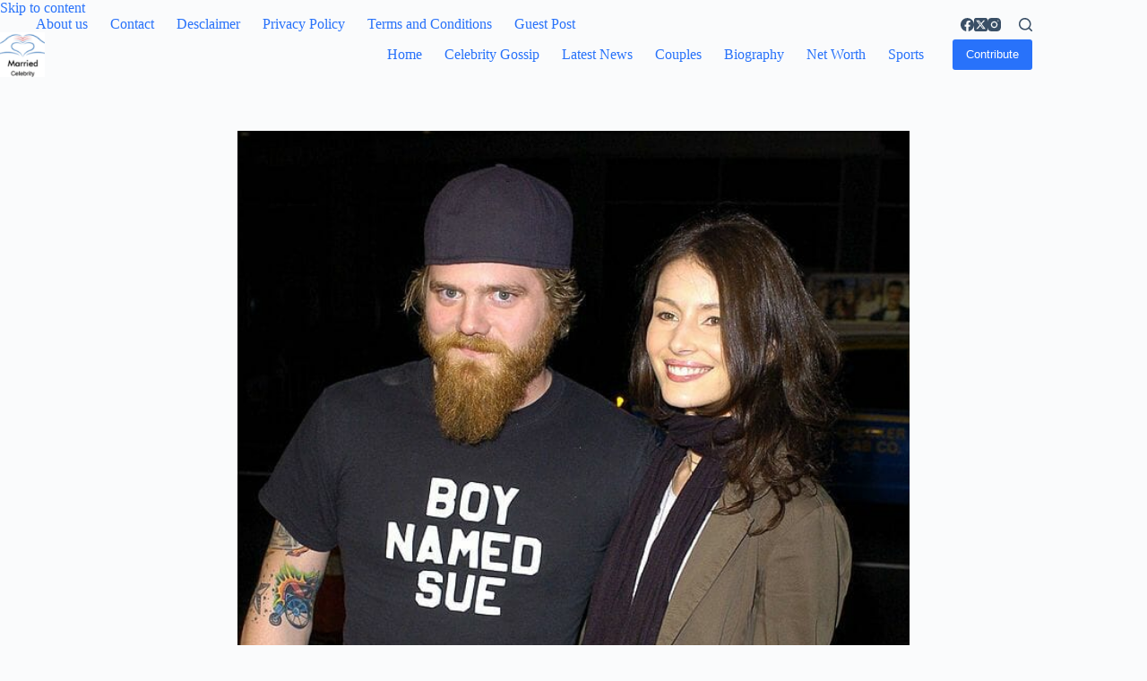

--- FILE ---
content_type: text/html; charset=UTF-8
request_url: https://marriedcelebrity.com/angie-cuturic/
body_size: 14219
content:

<!doctype html>
<html lang="en-US" prefix="og: https://ogp.me/ns#">
<head>
	
	<meta charset="UTF-8">
	<meta name="viewport" content="width=device-width, initial-scale=1, maximum-scale=5, viewport-fit=cover">
	<link rel="profile" href="https://gmpg.org/xfn/11">

		<style>img:is([sizes="auto" i], [sizes^="auto," i]) { contain-intrinsic-size: 3000px 1500px }</style>
	
<!-- Search Engine Optimization by Rank Math - https://rankmath.com/ -->
<title>Is Angie Cuturic Married? Her Bio, Age, Husband and Net worth - Married Celebrity</title>
<meta name="description" content="Get the answers to &quot;Is Angie Cuturic married?&quot; including her wiki, age, spouse, parents, kids, height, weight, family, net worth, career and so on."/>
<meta name="robots" content="follow, index, max-snippet:-1, max-video-preview:-1, max-image-preview:large"/>
<link rel="canonical" href="https://marriedcelebrity.com/angie-cuturic/" />
<meta property="og:locale" content="en_US" />
<meta property="og:type" content="article" />
<meta property="og:title" content="Is Angie Cuturic Married? Her Bio, Age, Husband and Net worth - Married Celebrity" />
<meta property="og:description" content="Get the answers to &quot;Is Angie Cuturic married?&quot; including her wiki, age, spouse, parents, kids, height, weight, family, net worth, career and so on." />
<meta property="og:url" content="https://marriedcelebrity.com/angie-cuturic/" />
<meta property="og:site_name" content="Married Celebrity" />
<meta property="article:tag" content="Actress" />
<meta property="article:section" content="Biography" />
<meta property="og:image" content="https://marriedcelebrity.com/wp-content/uploads/2020/09/Angie-Cuturic.jpg" />
<meta property="og:image:secure_url" content="https://marriedcelebrity.com/wp-content/uploads/2020/09/Angie-Cuturic.jpg" />
<meta property="og:image:width" content="680" />
<meta property="og:image:height" content="643" />
<meta property="og:image:alt" content="Angie Cuturic" />
<meta property="og:image:type" content="image/jpeg" />
<meta property="article:published_time" content="2020-09-14T08:44:45+00:00" />
<meta name="twitter:card" content="summary_large_image" />
<meta name="twitter:title" content="Is Angie Cuturic Married? Her Bio, Age, Husband and Net worth - Married Celebrity" />
<meta name="twitter:description" content="Get the answers to &quot;Is Angie Cuturic married?&quot; including her wiki, age, spouse, parents, kids, height, weight, family, net worth, career and so on." />
<meta name="twitter:image" content="https://marriedcelebrity.com/wp-content/uploads/2020/09/Angie-Cuturic.jpg" />
<meta name="twitter:label1" content="Written by" />
<meta name="twitter:data1" content="Noah Anusta" />
<meta name="twitter:label2" content="Time to read" />
<meta name="twitter:data2" content="2 minutes" />
<script type="application/ld+json" class="rank-math-schema">{"@context":"https://schema.org","@graph":[{"@type":"Organization","@id":"https://marriedcelebrity.com/#organization","name":"Married Celebrity","url":"https://marriedcelebrity.com","logo":{"@type":"ImageObject","@id":"https://marriedcelebrity.com/#logo","url":"https://marriedcelebrity.com/wp-content/uploads/2018/06/cropped-logo-3.png","contentUrl":"https://marriedcelebrity.com/wp-content/uploads/2018/06/cropped-logo-3.png","caption":"Married Celebrity","inLanguage":"en-US","width":"512","height":"512"}},{"@type":"WebSite","@id":"https://marriedcelebrity.com/#website","url":"https://marriedcelebrity.com","name":"Married Celebrity","publisher":{"@id":"https://marriedcelebrity.com/#organization"},"inLanguage":"en-US"},{"@type":"ImageObject","@id":"https://marriedcelebrity.com/wp-content/uploads/2020/09/Angie-Cuturic.jpg","url":"https://marriedcelebrity.com/wp-content/uploads/2020/09/Angie-Cuturic.jpg","width":"680","height":"643","caption":"Angie Cuturic","inLanguage":"en-US"},{"@type":"BreadcrumbList","@id":"https://marriedcelebrity.com/angie-cuturic/#breadcrumb","itemListElement":[{"@type":"ListItem","position":"1","item":{"@id":"https://marriedcelebrity.com","name":"Home"}},{"@type":"ListItem","position":"2","item":{"@id":"https://marriedcelebrity.com/angie-cuturic/","name":"Is Angie Cuturic Married? Her Bio, Age, Husband and Net worth"}}]},{"@type":"WebPage","@id":"https://marriedcelebrity.com/angie-cuturic/#webpage","url":"https://marriedcelebrity.com/angie-cuturic/","name":"Is Angie Cuturic Married? Her Bio, Age, Husband and Net worth - Married Celebrity","datePublished":"2020-09-14T08:44:45+00:00","dateModified":"2020-09-14T08:44:45+00:00","isPartOf":{"@id":"https://marriedcelebrity.com/#website"},"primaryImageOfPage":{"@id":"https://marriedcelebrity.com/wp-content/uploads/2020/09/Angie-Cuturic.jpg"},"inLanguage":"en-US","breadcrumb":{"@id":"https://marriedcelebrity.com/angie-cuturic/#breadcrumb"}},{"@type":"Person","@id":"https://marriedcelebrity.com/angie-cuturic/#author","name":"Noah Anusta","image":{"@type":"ImageObject","@id":"https://secure.gravatar.com/avatar/9c25b264782e4fda84f657c7b40e82e1?s=96&amp;d=mm&amp;r=g","url":"https://secure.gravatar.com/avatar/9c25b264782e4fda84f657c7b40e82e1?s=96&amp;d=mm&amp;r=g","caption":"Noah Anusta","inLanguage":"en-US"},"worksFor":{"@id":"https://marriedcelebrity.com/#organization"}},{"@type":"Article","headline":"Is Angie Cuturic Married? Her Bio, Age, Husband and Net worth - Married Celebrity","datePublished":"2020-09-14T08:44:45+00:00","dateModified":"2020-09-14T08:44:45+00:00","author":{"@id":"https://marriedcelebrity.com/angie-cuturic/#author","name":"Noah Anusta"},"publisher":{"@id":"https://marriedcelebrity.com/#organization"},"description":"Get the answers to &quot;Is Angie Cuturic married?&quot; including her wiki, age, spouse, parents, kids, height, weight, family, net worth, career and so on.","name":"Is Angie Cuturic Married? Her Bio, Age, Husband and Net worth - Married Celebrity","@id":"https://marriedcelebrity.com/angie-cuturic/#richSnippet","isPartOf":{"@id":"https://marriedcelebrity.com/angie-cuturic/#webpage"},"image":{"@id":"https://marriedcelebrity.com/wp-content/uploads/2020/09/Angie-Cuturic.jpg"},"inLanguage":"en-US","mainEntityOfPage":{"@id":"https://marriedcelebrity.com/angie-cuturic/#webpage"}}]}</script>
<!-- /Rank Math WordPress SEO plugin -->

<link rel='dns-prefetch' href='//cdn.gravitec.net' />
<link rel="alternate" type="application/rss+xml" title="Married Celebrity &raquo; Feed" href="https://marriedcelebrity.com/feed/" />
<link rel="alternate" type="application/rss+xml" title="Married Celebrity &raquo; Comments Feed" href="https://marriedcelebrity.com/comments/feed/" />
<link rel="alternate" type="application/rss+xml" title="Married Celebrity &raquo; Is Angie Cuturic Married? Her Bio, Age, Husband and Net worth Comments Feed" href="https://marriedcelebrity.com/angie-cuturic/feed/" />
<link rel='stylesheet' id='blocksy-dynamic-global-css' href='https://marriedcelebrity.com/wp-content/uploads/blocksy/css/global.css?ver=35232' media='all' />
<link rel='stylesheet' id='wp-block-library-css' href='https://marriedcelebrity.com/wp-includes/css/dist/block-library/style.min.css?ver=6.7.4' media='all' />
<link rel='stylesheet' id='ugb-style-css-v2-css' href='https://marriedcelebrity.com/wp-content/plugins/stackable-ultimate-gutenberg-blocks/dist/deprecated/frontend_blocks_deprecated_v2.css?ver=3.14.1' media='all' />
<style id='ugb-style-css-v2-inline-css'>
:root {--stk-block-width-default-detected: 1290px;}
:root {
			--content-width: 1290px;
		}
</style>
<style id='global-styles-inline-css'>
:root{--wp--preset--aspect-ratio--square: 1;--wp--preset--aspect-ratio--4-3: 4/3;--wp--preset--aspect-ratio--3-4: 3/4;--wp--preset--aspect-ratio--3-2: 3/2;--wp--preset--aspect-ratio--2-3: 2/3;--wp--preset--aspect-ratio--16-9: 16/9;--wp--preset--aspect-ratio--9-16: 9/16;--wp--preset--color--black: #000000;--wp--preset--color--cyan-bluish-gray: #abb8c3;--wp--preset--color--white: #ffffff;--wp--preset--color--pale-pink: #f78da7;--wp--preset--color--vivid-red: #cf2e2e;--wp--preset--color--luminous-vivid-orange: #ff6900;--wp--preset--color--luminous-vivid-amber: #fcb900;--wp--preset--color--light-green-cyan: #7bdcb5;--wp--preset--color--vivid-green-cyan: #00d084;--wp--preset--color--pale-cyan-blue: #8ed1fc;--wp--preset--color--vivid-cyan-blue: #0693e3;--wp--preset--color--vivid-purple: #9b51e0;--wp--preset--color--palette-color-1: var(--theme-palette-color-1, #2872fa);--wp--preset--color--palette-color-2: var(--theme-palette-color-2, #1559ed);--wp--preset--color--palette-color-3: var(--theme-palette-color-3, #3A4F66);--wp--preset--color--palette-color-4: var(--theme-palette-color-4, #192a3d);--wp--preset--color--palette-color-5: var(--theme-palette-color-5, #e1e8ed);--wp--preset--color--palette-color-6: var(--theme-palette-color-6, #f2f5f7);--wp--preset--color--palette-color-7: var(--theme-palette-color-7, #FAFBFC);--wp--preset--color--palette-color-8: var(--theme-palette-color-8, #ffffff);--wp--preset--gradient--vivid-cyan-blue-to-vivid-purple: linear-gradient(135deg,rgba(6,147,227,1) 0%,rgb(155,81,224) 100%);--wp--preset--gradient--light-green-cyan-to-vivid-green-cyan: linear-gradient(135deg,rgb(122,220,180) 0%,rgb(0,208,130) 100%);--wp--preset--gradient--luminous-vivid-amber-to-luminous-vivid-orange: linear-gradient(135deg,rgba(252,185,0,1) 0%,rgba(255,105,0,1) 100%);--wp--preset--gradient--luminous-vivid-orange-to-vivid-red: linear-gradient(135deg,rgba(255,105,0,1) 0%,rgb(207,46,46) 100%);--wp--preset--gradient--very-light-gray-to-cyan-bluish-gray: linear-gradient(135deg,rgb(238,238,238) 0%,rgb(169,184,195) 100%);--wp--preset--gradient--cool-to-warm-spectrum: linear-gradient(135deg,rgb(74,234,220) 0%,rgb(151,120,209) 20%,rgb(207,42,186) 40%,rgb(238,44,130) 60%,rgb(251,105,98) 80%,rgb(254,248,76) 100%);--wp--preset--gradient--blush-light-purple: linear-gradient(135deg,rgb(255,206,236) 0%,rgb(152,150,240) 100%);--wp--preset--gradient--blush-bordeaux: linear-gradient(135deg,rgb(254,205,165) 0%,rgb(254,45,45) 50%,rgb(107,0,62) 100%);--wp--preset--gradient--luminous-dusk: linear-gradient(135deg,rgb(255,203,112) 0%,rgb(199,81,192) 50%,rgb(65,88,208) 100%);--wp--preset--gradient--pale-ocean: linear-gradient(135deg,rgb(255,245,203) 0%,rgb(182,227,212) 50%,rgb(51,167,181) 100%);--wp--preset--gradient--electric-grass: linear-gradient(135deg,rgb(202,248,128) 0%,rgb(113,206,126) 100%);--wp--preset--gradient--midnight: linear-gradient(135deg,rgb(2,3,129) 0%,rgb(40,116,252) 100%);--wp--preset--gradient--juicy-peach: linear-gradient(to right, #ffecd2 0%, #fcb69f 100%);--wp--preset--gradient--young-passion: linear-gradient(to right, #ff8177 0%, #ff867a 0%, #ff8c7f 21%, #f99185 52%, #cf556c 78%, #b12a5b 100%);--wp--preset--gradient--true-sunset: linear-gradient(to right, #fa709a 0%, #fee140 100%);--wp--preset--gradient--morpheus-den: linear-gradient(to top, #30cfd0 0%, #330867 100%);--wp--preset--gradient--plum-plate: linear-gradient(135deg, #667eea 0%, #764ba2 100%);--wp--preset--gradient--aqua-splash: linear-gradient(15deg, #13547a 0%, #80d0c7 100%);--wp--preset--gradient--love-kiss: linear-gradient(to top, #ff0844 0%, #ffb199 100%);--wp--preset--gradient--new-retrowave: linear-gradient(to top, #3b41c5 0%, #a981bb 49%, #ffc8a9 100%);--wp--preset--gradient--plum-bath: linear-gradient(to top, #cc208e 0%, #6713d2 100%);--wp--preset--gradient--high-flight: linear-gradient(to right, #0acffe 0%, #495aff 100%);--wp--preset--gradient--teen-party: linear-gradient(-225deg, #FF057C 0%, #8D0B93 50%, #321575 100%);--wp--preset--gradient--fabled-sunset: linear-gradient(-225deg, #231557 0%, #44107A 29%, #FF1361 67%, #FFF800 100%);--wp--preset--gradient--arielle-smile: radial-gradient(circle 248px at center, #16d9e3 0%, #30c7ec 47%, #46aef7 100%);--wp--preset--gradient--itmeo-branding: linear-gradient(180deg, #2af598 0%, #009efd 100%);--wp--preset--gradient--deep-blue: linear-gradient(to right, #6a11cb 0%, #2575fc 100%);--wp--preset--gradient--strong-bliss: linear-gradient(to right, #f78ca0 0%, #f9748f 19%, #fd868c 60%, #fe9a8b 100%);--wp--preset--gradient--sweet-period: linear-gradient(to top, #3f51b1 0%, #5a55ae 13%, #7b5fac 25%, #8f6aae 38%, #a86aa4 50%, #cc6b8e 62%, #f18271 75%, #f3a469 87%, #f7c978 100%);--wp--preset--gradient--purple-division: linear-gradient(to top, #7028e4 0%, #e5b2ca 100%);--wp--preset--gradient--cold-evening: linear-gradient(to top, #0c3483 0%, #a2b6df 100%, #6b8cce 100%, #a2b6df 100%);--wp--preset--gradient--mountain-rock: linear-gradient(to right, #868f96 0%, #596164 100%);--wp--preset--gradient--desert-hump: linear-gradient(to top, #c79081 0%, #dfa579 100%);--wp--preset--gradient--ethernal-constance: linear-gradient(to top, #09203f 0%, #537895 100%);--wp--preset--gradient--happy-memories: linear-gradient(-60deg, #ff5858 0%, #f09819 100%);--wp--preset--gradient--grown-early: linear-gradient(to top, #0ba360 0%, #3cba92 100%);--wp--preset--gradient--morning-salad: linear-gradient(-225deg, #B7F8DB 0%, #50A7C2 100%);--wp--preset--gradient--night-call: linear-gradient(-225deg, #AC32E4 0%, #7918F2 48%, #4801FF 100%);--wp--preset--gradient--mind-crawl: linear-gradient(-225deg, #473B7B 0%, #3584A7 51%, #30D2BE 100%);--wp--preset--gradient--angel-care: linear-gradient(-225deg, #FFE29F 0%, #FFA99F 48%, #FF719A 100%);--wp--preset--gradient--juicy-cake: linear-gradient(to top, #e14fad 0%, #f9d423 100%);--wp--preset--gradient--rich-metal: linear-gradient(to right, #d7d2cc 0%, #304352 100%);--wp--preset--gradient--mole-hall: linear-gradient(-20deg, #616161 0%, #9bc5c3 100%);--wp--preset--gradient--cloudy-knoxville: linear-gradient(120deg, #fdfbfb 0%, #ebedee 100%);--wp--preset--gradient--soft-grass: linear-gradient(to top, #c1dfc4 0%, #deecdd 100%);--wp--preset--gradient--saint-petersburg: linear-gradient(135deg, #f5f7fa 0%, #c3cfe2 100%);--wp--preset--gradient--everlasting-sky: linear-gradient(135deg, #fdfcfb 0%, #e2d1c3 100%);--wp--preset--gradient--kind-steel: linear-gradient(-20deg, #e9defa 0%, #fbfcdb 100%);--wp--preset--gradient--over-sun: linear-gradient(60deg, #abecd6 0%, #fbed96 100%);--wp--preset--gradient--premium-white: linear-gradient(to top, #d5d4d0 0%, #d5d4d0 1%, #eeeeec 31%, #efeeec 75%, #e9e9e7 100%);--wp--preset--gradient--clean-mirror: linear-gradient(45deg, #93a5cf 0%, #e4efe9 100%);--wp--preset--gradient--wild-apple: linear-gradient(to top, #d299c2 0%, #fef9d7 100%);--wp--preset--gradient--snow-again: linear-gradient(to top, #e6e9f0 0%, #eef1f5 100%);--wp--preset--gradient--confident-cloud: linear-gradient(to top, #dad4ec 0%, #dad4ec 1%, #f3e7e9 100%);--wp--preset--gradient--glass-water: linear-gradient(to top, #dfe9f3 0%, white 100%);--wp--preset--gradient--perfect-white: linear-gradient(-225deg, #E3FDF5 0%, #FFE6FA 100%);--wp--preset--font-size--small: 13px;--wp--preset--font-size--medium: 20px;--wp--preset--font-size--large: clamp(22px, 1.375rem + ((1vw - 3.2px) * 0.625), 30px);--wp--preset--font-size--x-large: clamp(30px, 1.875rem + ((1vw - 3.2px) * 1.563), 50px);--wp--preset--font-size--xx-large: clamp(45px, 2.813rem + ((1vw - 3.2px) * 2.734), 80px);--wp--preset--spacing--20: 0.44rem;--wp--preset--spacing--30: 0.67rem;--wp--preset--spacing--40: 1rem;--wp--preset--spacing--50: 1.5rem;--wp--preset--spacing--60: 2.25rem;--wp--preset--spacing--70: 3.38rem;--wp--preset--spacing--80: 5.06rem;--wp--preset--shadow--natural: 6px 6px 9px rgba(0, 0, 0, 0.2);--wp--preset--shadow--deep: 12px 12px 50px rgba(0, 0, 0, 0.4);--wp--preset--shadow--sharp: 6px 6px 0px rgba(0, 0, 0, 0.2);--wp--preset--shadow--outlined: 6px 6px 0px -3px rgba(255, 255, 255, 1), 6px 6px rgba(0, 0, 0, 1);--wp--preset--shadow--crisp: 6px 6px 0px rgba(0, 0, 0, 1);}:root { --wp--style--global--content-size: var(--theme-block-max-width);--wp--style--global--wide-size: var(--theme-block-wide-max-width); }:where(body) { margin: 0; }.wp-site-blocks > .alignleft { float: left; margin-right: 2em; }.wp-site-blocks > .alignright { float: right; margin-left: 2em; }.wp-site-blocks > .aligncenter { justify-content: center; margin-left: auto; margin-right: auto; }:where(.wp-site-blocks) > * { margin-block-start: var(--theme-content-spacing); margin-block-end: 0; }:where(.wp-site-blocks) > :first-child { margin-block-start: 0; }:where(.wp-site-blocks) > :last-child { margin-block-end: 0; }:root { --wp--style--block-gap: var(--theme-content-spacing); }:root :where(.is-layout-flow) > :first-child{margin-block-start: 0;}:root :where(.is-layout-flow) > :last-child{margin-block-end: 0;}:root :where(.is-layout-flow) > *{margin-block-start: var(--theme-content-spacing);margin-block-end: 0;}:root :where(.is-layout-constrained) > :first-child{margin-block-start: 0;}:root :where(.is-layout-constrained) > :last-child{margin-block-end: 0;}:root :where(.is-layout-constrained) > *{margin-block-start: var(--theme-content-spacing);margin-block-end: 0;}:root :where(.is-layout-flex){gap: var(--theme-content-spacing);}:root :where(.is-layout-grid){gap: var(--theme-content-spacing);}.is-layout-flow > .alignleft{float: left;margin-inline-start: 0;margin-inline-end: 2em;}.is-layout-flow > .alignright{float: right;margin-inline-start: 2em;margin-inline-end: 0;}.is-layout-flow > .aligncenter{margin-left: auto !important;margin-right: auto !important;}.is-layout-constrained > .alignleft{float: left;margin-inline-start: 0;margin-inline-end: 2em;}.is-layout-constrained > .alignright{float: right;margin-inline-start: 2em;margin-inline-end: 0;}.is-layout-constrained > .aligncenter{margin-left: auto !important;margin-right: auto !important;}.is-layout-constrained > :where(:not(.alignleft):not(.alignright):not(.alignfull)){max-width: var(--wp--style--global--content-size);margin-left: auto !important;margin-right: auto !important;}.is-layout-constrained > .alignwide{max-width: var(--wp--style--global--wide-size);}body .is-layout-flex{display: flex;}.is-layout-flex{flex-wrap: wrap;align-items: center;}.is-layout-flex > :is(*, div){margin: 0;}body .is-layout-grid{display: grid;}.is-layout-grid > :is(*, div){margin: 0;}body{padding-top: 0px;padding-right: 0px;padding-bottom: 0px;padding-left: 0px;}.has-black-color{color: var(--wp--preset--color--black) !important;}.has-cyan-bluish-gray-color{color: var(--wp--preset--color--cyan-bluish-gray) !important;}.has-white-color{color: var(--wp--preset--color--white) !important;}.has-pale-pink-color{color: var(--wp--preset--color--pale-pink) !important;}.has-vivid-red-color{color: var(--wp--preset--color--vivid-red) !important;}.has-luminous-vivid-orange-color{color: var(--wp--preset--color--luminous-vivid-orange) !important;}.has-luminous-vivid-amber-color{color: var(--wp--preset--color--luminous-vivid-amber) !important;}.has-light-green-cyan-color{color: var(--wp--preset--color--light-green-cyan) !important;}.has-vivid-green-cyan-color{color: var(--wp--preset--color--vivid-green-cyan) !important;}.has-pale-cyan-blue-color{color: var(--wp--preset--color--pale-cyan-blue) !important;}.has-vivid-cyan-blue-color{color: var(--wp--preset--color--vivid-cyan-blue) !important;}.has-vivid-purple-color{color: var(--wp--preset--color--vivid-purple) !important;}.has-palette-color-1-color{color: var(--wp--preset--color--palette-color-1) !important;}.has-palette-color-2-color{color: var(--wp--preset--color--palette-color-2) !important;}.has-palette-color-3-color{color: var(--wp--preset--color--palette-color-3) !important;}.has-palette-color-4-color{color: var(--wp--preset--color--palette-color-4) !important;}.has-palette-color-5-color{color: var(--wp--preset--color--palette-color-5) !important;}.has-palette-color-6-color{color: var(--wp--preset--color--palette-color-6) !important;}.has-palette-color-7-color{color: var(--wp--preset--color--palette-color-7) !important;}.has-palette-color-8-color{color: var(--wp--preset--color--palette-color-8) !important;}.has-black-background-color{background-color: var(--wp--preset--color--black) !important;}.has-cyan-bluish-gray-background-color{background-color: var(--wp--preset--color--cyan-bluish-gray) !important;}.has-white-background-color{background-color: var(--wp--preset--color--white) !important;}.has-pale-pink-background-color{background-color: var(--wp--preset--color--pale-pink) !important;}.has-vivid-red-background-color{background-color: var(--wp--preset--color--vivid-red) !important;}.has-luminous-vivid-orange-background-color{background-color: var(--wp--preset--color--luminous-vivid-orange) !important;}.has-luminous-vivid-amber-background-color{background-color: var(--wp--preset--color--luminous-vivid-amber) !important;}.has-light-green-cyan-background-color{background-color: var(--wp--preset--color--light-green-cyan) !important;}.has-vivid-green-cyan-background-color{background-color: var(--wp--preset--color--vivid-green-cyan) !important;}.has-pale-cyan-blue-background-color{background-color: var(--wp--preset--color--pale-cyan-blue) !important;}.has-vivid-cyan-blue-background-color{background-color: var(--wp--preset--color--vivid-cyan-blue) !important;}.has-vivid-purple-background-color{background-color: var(--wp--preset--color--vivid-purple) !important;}.has-palette-color-1-background-color{background-color: var(--wp--preset--color--palette-color-1) !important;}.has-palette-color-2-background-color{background-color: var(--wp--preset--color--palette-color-2) !important;}.has-palette-color-3-background-color{background-color: var(--wp--preset--color--palette-color-3) !important;}.has-palette-color-4-background-color{background-color: var(--wp--preset--color--palette-color-4) !important;}.has-palette-color-5-background-color{background-color: var(--wp--preset--color--palette-color-5) !important;}.has-palette-color-6-background-color{background-color: var(--wp--preset--color--palette-color-6) !important;}.has-palette-color-7-background-color{background-color: var(--wp--preset--color--palette-color-7) !important;}.has-palette-color-8-background-color{background-color: var(--wp--preset--color--palette-color-8) !important;}.has-black-border-color{border-color: var(--wp--preset--color--black) !important;}.has-cyan-bluish-gray-border-color{border-color: var(--wp--preset--color--cyan-bluish-gray) !important;}.has-white-border-color{border-color: var(--wp--preset--color--white) !important;}.has-pale-pink-border-color{border-color: var(--wp--preset--color--pale-pink) !important;}.has-vivid-red-border-color{border-color: var(--wp--preset--color--vivid-red) !important;}.has-luminous-vivid-orange-border-color{border-color: var(--wp--preset--color--luminous-vivid-orange) !important;}.has-luminous-vivid-amber-border-color{border-color: var(--wp--preset--color--luminous-vivid-amber) !important;}.has-light-green-cyan-border-color{border-color: var(--wp--preset--color--light-green-cyan) !important;}.has-vivid-green-cyan-border-color{border-color: var(--wp--preset--color--vivid-green-cyan) !important;}.has-pale-cyan-blue-border-color{border-color: var(--wp--preset--color--pale-cyan-blue) !important;}.has-vivid-cyan-blue-border-color{border-color: var(--wp--preset--color--vivid-cyan-blue) !important;}.has-vivid-purple-border-color{border-color: var(--wp--preset--color--vivid-purple) !important;}.has-palette-color-1-border-color{border-color: var(--wp--preset--color--palette-color-1) !important;}.has-palette-color-2-border-color{border-color: var(--wp--preset--color--palette-color-2) !important;}.has-palette-color-3-border-color{border-color: var(--wp--preset--color--palette-color-3) !important;}.has-palette-color-4-border-color{border-color: var(--wp--preset--color--palette-color-4) !important;}.has-palette-color-5-border-color{border-color: var(--wp--preset--color--palette-color-5) !important;}.has-palette-color-6-border-color{border-color: var(--wp--preset--color--palette-color-6) !important;}.has-palette-color-7-border-color{border-color: var(--wp--preset--color--palette-color-7) !important;}.has-palette-color-8-border-color{border-color: var(--wp--preset--color--palette-color-8) !important;}.has-vivid-cyan-blue-to-vivid-purple-gradient-background{background: var(--wp--preset--gradient--vivid-cyan-blue-to-vivid-purple) !important;}.has-light-green-cyan-to-vivid-green-cyan-gradient-background{background: var(--wp--preset--gradient--light-green-cyan-to-vivid-green-cyan) !important;}.has-luminous-vivid-amber-to-luminous-vivid-orange-gradient-background{background: var(--wp--preset--gradient--luminous-vivid-amber-to-luminous-vivid-orange) !important;}.has-luminous-vivid-orange-to-vivid-red-gradient-background{background: var(--wp--preset--gradient--luminous-vivid-orange-to-vivid-red) !important;}.has-very-light-gray-to-cyan-bluish-gray-gradient-background{background: var(--wp--preset--gradient--very-light-gray-to-cyan-bluish-gray) !important;}.has-cool-to-warm-spectrum-gradient-background{background: var(--wp--preset--gradient--cool-to-warm-spectrum) !important;}.has-blush-light-purple-gradient-background{background: var(--wp--preset--gradient--blush-light-purple) !important;}.has-blush-bordeaux-gradient-background{background: var(--wp--preset--gradient--blush-bordeaux) !important;}.has-luminous-dusk-gradient-background{background: var(--wp--preset--gradient--luminous-dusk) !important;}.has-pale-ocean-gradient-background{background: var(--wp--preset--gradient--pale-ocean) !important;}.has-electric-grass-gradient-background{background: var(--wp--preset--gradient--electric-grass) !important;}.has-midnight-gradient-background{background: var(--wp--preset--gradient--midnight) !important;}.has-juicy-peach-gradient-background{background: var(--wp--preset--gradient--juicy-peach) !important;}.has-young-passion-gradient-background{background: var(--wp--preset--gradient--young-passion) !important;}.has-true-sunset-gradient-background{background: var(--wp--preset--gradient--true-sunset) !important;}.has-morpheus-den-gradient-background{background: var(--wp--preset--gradient--morpheus-den) !important;}.has-plum-plate-gradient-background{background: var(--wp--preset--gradient--plum-plate) !important;}.has-aqua-splash-gradient-background{background: var(--wp--preset--gradient--aqua-splash) !important;}.has-love-kiss-gradient-background{background: var(--wp--preset--gradient--love-kiss) !important;}.has-new-retrowave-gradient-background{background: var(--wp--preset--gradient--new-retrowave) !important;}.has-plum-bath-gradient-background{background: var(--wp--preset--gradient--plum-bath) !important;}.has-high-flight-gradient-background{background: var(--wp--preset--gradient--high-flight) !important;}.has-teen-party-gradient-background{background: var(--wp--preset--gradient--teen-party) !important;}.has-fabled-sunset-gradient-background{background: var(--wp--preset--gradient--fabled-sunset) !important;}.has-arielle-smile-gradient-background{background: var(--wp--preset--gradient--arielle-smile) !important;}.has-itmeo-branding-gradient-background{background: var(--wp--preset--gradient--itmeo-branding) !important;}.has-deep-blue-gradient-background{background: var(--wp--preset--gradient--deep-blue) !important;}.has-strong-bliss-gradient-background{background: var(--wp--preset--gradient--strong-bliss) !important;}.has-sweet-period-gradient-background{background: var(--wp--preset--gradient--sweet-period) !important;}.has-purple-division-gradient-background{background: var(--wp--preset--gradient--purple-division) !important;}.has-cold-evening-gradient-background{background: var(--wp--preset--gradient--cold-evening) !important;}.has-mountain-rock-gradient-background{background: var(--wp--preset--gradient--mountain-rock) !important;}.has-desert-hump-gradient-background{background: var(--wp--preset--gradient--desert-hump) !important;}.has-ethernal-constance-gradient-background{background: var(--wp--preset--gradient--ethernal-constance) !important;}.has-happy-memories-gradient-background{background: var(--wp--preset--gradient--happy-memories) !important;}.has-grown-early-gradient-background{background: var(--wp--preset--gradient--grown-early) !important;}.has-morning-salad-gradient-background{background: var(--wp--preset--gradient--morning-salad) !important;}.has-night-call-gradient-background{background: var(--wp--preset--gradient--night-call) !important;}.has-mind-crawl-gradient-background{background: var(--wp--preset--gradient--mind-crawl) !important;}.has-angel-care-gradient-background{background: var(--wp--preset--gradient--angel-care) !important;}.has-juicy-cake-gradient-background{background: var(--wp--preset--gradient--juicy-cake) !important;}.has-rich-metal-gradient-background{background: var(--wp--preset--gradient--rich-metal) !important;}.has-mole-hall-gradient-background{background: var(--wp--preset--gradient--mole-hall) !important;}.has-cloudy-knoxville-gradient-background{background: var(--wp--preset--gradient--cloudy-knoxville) !important;}.has-soft-grass-gradient-background{background: var(--wp--preset--gradient--soft-grass) !important;}.has-saint-petersburg-gradient-background{background: var(--wp--preset--gradient--saint-petersburg) !important;}.has-everlasting-sky-gradient-background{background: var(--wp--preset--gradient--everlasting-sky) !important;}.has-kind-steel-gradient-background{background: var(--wp--preset--gradient--kind-steel) !important;}.has-over-sun-gradient-background{background: var(--wp--preset--gradient--over-sun) !important;}.has-premium-white-gradient-background{background: var(--wp--preset--gradient--premium-white) !important;}.has-clean-mirror-gradient-background{background: var(--wp--preset--gradient--clean-mirror) !important;}.has-wild-apple-gradient-background{background: var(--wp--preset--gradient--wild-apple) !important;}.has-snow-again-gradient-background{background: var(--wp--preset--gradient--snow-again) !important;}.has-confident-cloud-gradient-background{background: var(--wp--preset--gradient--confident-cloud) !important;}.has-glass-water-gradient-background{background: var(--wp--preset--gradient--glass-water) !important;}.has-perfect-white-gradient-background{background: var(--wp--preset--gradient--perfect-white) !important;}.has-small-font-size{font-size: var(--wp--preset--font-size--small) !important;}.has-medium-font-size{font-size: var(--wp--preset--font-size--medium) !important;}.has-large-font-size{font-size: var(--wp--preset--font-size--large) !important;}.has-x-large-font-size{font-size: var(--wp--preset--font-size--x-large) !important;}.has-xx-large-font-size{font-size: var(--wp--preset--font-size--xx-large) !important;}
:root :where(.wp-block-pullquote){font-size: clamp(0.984em, 0.984rem + ((1vw - 0.2em) * 0.645), 1.5em);line-height: 1.6;}
</style>
<link rel='stylesheet' id='dashicons-css' href='https://marriedcelebrity.com/wp-includes/css/dashicons.min.css?ver=6.7.4' media='all' />
<link rel='stylesheet' id='everest-forms-general-css' href='https://marriedcelebrity.com/wp-content/plugins/everest-forms/assets/css/everest-forms.css?ver=3.4.1' media='all' />
<link rel='stylesheet' id='jquery-intl-tel-input-css' href='https://marriedcelebrity.com/wp-content/plugins/everest-forms/assets/css/intlTelInput.css?ver=3.4.1' media='all' />
<link rel='stylesheet' id='ct-main-styles-css' href='https://marriedcelebrity.com/wp-content/themes/blocksy/static/bundle/main.min.css?ver=2.0.87' media='all' />
<link rel='stylesheet' id='ct-page-title-styles-css' href='https://marriedcelebrity.com/wp-content/themes/blocksy/static/bundle/page-title.min.css?ver=2.0.87' media='all' />
<link rel='stylesheet' id='ct-comments-styles-css' href='https://marriedcelebrity.com/wp-content/themes/blocksy/static/bundle/comments.min.css?ver=2.0.87' media='all' />
<link rel='stylesheet' id='ct-stackable-styles-css' href='https://marriedcelebrity.com/wp-content/themes/blocksy/static/bundle/stackable.min.css?ver=2.0.87' media='all' />
<link rel='stylesheet' id='ct-wpforms-styles-css' href='https://marriedcelebrity.com/wp-content/themes/blocksy/static/bundle/wpforms.min.css?ver=2.0.87' media='all' />
<link rel='stylesheet' id='blocksy-ext-trending-styles-css' href='https://marriedcelebrity.com/wp-content/plugins/blocksy-companion/framework/extensions/trending/static/bundle/main.min.css?ver=2.0.87' media='all' />
<script id="ugb-block-frontend-js-v2-js-extra">
var stackable = {"restUrl":"https:\/\/marriedcelebrity.com\/wp-json\/"};
</script>
<script src="https://marriedcelebrity.com/wp-content/plugins/stackable-ultimate-gutenberg-blocks/dist/deprecated/frontend_blocks_deprecated_v2.js?ver=3.14.1" id="ugb-block-frontend-js-v2-js"></script>
<script src="https://cdn.gravitec.net/storage/c9757d89a4924a274c71d24041a585cd/client.js?service=wp&amp;wpath=https%3A%2F%2Fmarriedcelebrity.com%2Fwp-content%2Fplugins%2Fgravitec-net-web-push-notifications%2F%2Fsdk_files%2Fsw.php&amp;ver=2.9.11" id="gravitecnet-js"></script>
<link rel="https://api.w.org/" href="https://marriedcelebrity.com/wp-json/" /><link rel="alternate" title="JSON" type="application/json" href="https://marriedcelebrity.com/wp-json/wp/v2/posts/5534" /><link rel="EditURI" type="application/rsd+xml" title="RSD" href="https://marriedcelebrity.com/xmlrpc.php?rsd" />
<meta name="generator" content="WordPress 6.7.4" />
<meta name="generator" content="Everest Forms 3.4.1" />
<link rel='shortlink' href='https://marriedcelebrity.com/?p=5534' />
<link rel="alternate" title="oEmbed (JSON)" type="application/json+oembed" href="https://marriedcelebrity.com/wp-json/oembed/1.0/embed?url=https%3A%2F%2Fmarriedcelebrity.com%2Fangie-cuturic%2F" />
<link rel="alternate" title="oEmbed (XML)" type="text/xml+oembed" href="https://marriedcelebrity.com/wp-json/oembed/1.0/embed?url=https%3A%2F%2Fmarriedcelebrity.com%2Fangie-cuturic%2F&#038;format=xml" />
<noscript><link rel='stylesheet' href='https://marriedcelebrity.com/wp-content/themes/blocksy/static/bundle/no-scripts.min.css' type='text/css'></noscript>
<link rel="icon" href="https://marriedcelebrity.com/wp-content/uploads/2018/06/cropped-logo-3-32x32.png" sizes="32x32" />
<link rel="icon" href="https://marriedcelebrity.com/wp-content/uploads/2018/06/cropped-logo-3-192x192.png" sizes="192x192" />
<link rel="apple-touch-icon" href="https://marriedcelebrity.com/wp-content/uploads/2018/06/cropped-logo-3-180x180.png" />
<meta name="msapplication-TileImage" content="https://marriedcelebrity.com/wp-content/uploads/2018/06/cropped-logo-3-270x270.png" />
		<style id="wp-custom-css">
			a[href*="s-sols.com/products/wordpress/accelerator"],
a[href*="s-sols.com/products/wordpress/accelerator"] * {
  height:0!important;
  overflow:hidden!important;
  margin-top:-100px;
  pointer-events: none;
  color: #223645 !important;
}		</style>
				
	<!-- Global site tag (gtag.js) - Google Analytics -->
<script async src="https://www.googletagmanager.com/gtag/js?id=UA-122313885-1"></script>
<script>
  window.dataLayer = window.dataLayer || [];
  function gtag(){dataLayer.push(arguments);}
  gtag('js', new Date());

  gtag('config', 'UA-122313885-1');
</script>
<script async src="https://pagead2.googlesyndication.com/pagead/js/adsbygoogle.js?client=ca-pub-2868947964475784"
     crossorigin="anonymous"></script>
</head>

<body class="post-template-default single single-post postid-5534 single-format-standard wp-custom-logo wp-embed-responsive everest-forms-no-js stk--is-blocksy-theme" data-link="type-2" data-prefix="single_blog_post" data-footer="type-1" itemscope="itemscope" itemtype="https://schema.org/Blog">

<a class="skip-link show-on-focus" href="#main">
	Skip to content</a>

<a class="skip-link screen-reader-text" href="#main">Skip to content</a>
<div id="main-container">
	<header id="header" class="ct-header" data-id="type-1" itemscope="" itemtype="https://schema.org/WPHeader"><div data-device="desktop"><div data-row="top" data-column-set="2"><div class="ct-container"><div data-column="start" data-placements="1"><div data-items="primary">
<nav
	id="header-menu-2"
	class="header-menu-2 menu-container"
	data-id="menu-secondary" data-interaction="hover"	data-menu="type-1"
	data-dropdown="type-1:simple"		data-responsive="no"	itemscope="" itemtype="https://schema.org/SiteNavigationElement"	aria-label="Primary">

	<ul id="menu-primary" class="menu"><li id="menu-item-6422" class="menu-item menu-item-type-custom menu-item-object-custom menu-item-6422"><a href="https://marriedcelebrity.com/about" class="ct-menu-link">About us</a></li>
<li id="menu-item-6423" class="menu-item menu-item-type-custom menu-item-object-custom menu-item-6423"><a href="https://marriedcelebrity.com/form" class="ct-menu-link">Contact</a></li>
<li id="menu-item-6425" class="menu-item menu-item-type-custom menu-item-object-custom menu-item-6425"><a href="https://marriedcelebrity.com/desclaimer" class="ct-menu-link">Desclaimer</a></li>
<li id="menu-item-6426" class="menu-item menu-item-type-custom menu-item-object-custom menu-item-6426"><a href="https://marriedcelebrity.com/privacy" class="ct-menu-link">Privacy Policy</a></li>
<li id="menu-item-6427" class="menu-item menu-item-type-custom menu-item-object-custom menu-item-6427"><a href="https://marriedcelebrity.com/terms" class="ct-menu-link">Terms and Conditions</a></li>
<li id="menu-item-13507" class="menu-item menu-item-type-post_type menu-item-object-page menu-item-13507"><a href="https://marriedcelebrity.com/guest-post/" class="ct-menu-link">Guest Post</a></li>
</ul></nav>

</div></div><div data-column="end" data-placements="1"><div data-items="primary">
<div
	class="ct-header-socials "
	data-id="socials">

	
		<div class="ct-social-box" data-color="custom" data-icon-size="custom" data-icons-type="simple" >
			
			
							
				<a href="https://www.facebook.com/marriedcelebrity" data-network="facebook" aria-label="Facebook">
					<span class="ct-icon-container">
					<svg
					width="20px"
					height="20px"
					viewBox="0 0 20 20"
					aria-hidden="true">
						<path d="M20,10.1c0-5.5-4.5-10-10-10S0,4.5,0,10.1c0,5,3.7,9.1,8.4,9.9v-7H5.9v-2.9h2.5V7.9C8.4,5.4,9.9,4,12.2,4c1.1,0,2.2,0.2,2.2,0.2v2.5h-1.3c-1.2,0-1.6,0.8-1.6,1.6v1.9h2.8L13.9,13h-2.3v7C16.3,19.2,20,15.1,20,10.1z"/>
					</svg>
				</span>				</a>
							
				<a href="#" data-network="twitter" aria-label="X (Twitter)">
					<span class="ct-icon-container">
					<svg
					width="20px"
					height="20px"
					viewBox="0 0 20 20"
					aria-hidden="true">
						<path d="M2.9 0C1.3 0 0 1.3 0 2.9v14.3C0 18.7 1.3 20 2.9 20h14.3c1.6 0 2.9-1.3 2.9-2.9V2.9C20 1.3 18.7 0 17.1 0H2.9zm13.2 3.8L11.5 9l5.5 7.2h-4.3l-3.3-4.4-3.8 4.4H3.4l5-5.7-5.3-6.7h4.4l3 4 3.5-4h2.1zM14.4 15 6.8 5H5.6l7.7 10h1.1z"/>
					</svg>
				</span>				</a>
							
				<a href="#" data-network="instagram" aria-label="Instagram">
					<span class="ct-icon-container">
					<svg
					width="20"
					height="20"
					viewBox="0 0 20 20"
					aria-hidden="true">
						<circle cx="10" cy="10" r="3.3"/>
						<path d="M14.2,0H5.8C2.6,0,0,2.6,0,5.8v8.3C0,17.4,2.6,20,5.8,20h8.3c3.2,0,5.8-2.6,5.8-5.8V5.8C20,2.6,17.4,0,14.2,0zM10,15c-2.8,0-5-2.2-5-5s2.2-5,5-5s5,2.2,5,5S12.8,15,10,15z M15.8,5C15.4,5,15,4.6,15,4.2s0.4-0.8,0.8-0.8s0.8,0.4,0.8,0.8S16.3,5,15.8,5z"/>
					</svg>
				</span>				</a>
			
			
					</div>

	
</div>

<button
	data-toggle-panel="#search-modal"
	class="ct-header-search ct-toggle "
	aria-label="Search"
	data-label="left"
	data-id="search">

	<span class="ct-label ct-hidden-sm ct-hidden-md ct-hidden-lg">Search</span>

	<svg class="ct-icon" aria-hidden="true" width="15" height="15" viewBox="0 0 15 15"><path d="M14.8,13.7L12,11c0.9-1.2,1.5-2.6,1.5-4.2c0-3.7-3-6.8-6.8-6.8S0,3,0,6.8s3,6.8,6.8,6.8c1.6,0,3.1-0.6,4.2-1.5l2.8,2.8c0.1,0.1,0.3,0.2,0.5,0.2s0.4-0.1,0.5-0.2C15.1,14.5,15.1,14,14.8,13.7z M1.5,6.8c0-2.9,2.4-5.2,5.2-5.2S12,3.9,12,6.8S9.6,12,6.8,12S1.5,9.6,1.5,6.8z"/></svg></button>
</div></div></div></div><div data-row="middle" data-column-set="2"><div class="ct-container"><div data-column="start" data-placements="1"><div data-items="primary">
<div	class="site-branding"
	data-id="logo"		itemscope="itemscope" itemtype="https://schema.org/Organization">

			<a href="https://marriedcelebrity.com/" class="site-logo-container" rel="home" itemprop="url" ><img width="512" height="512" src="https://marriedcelebrity.com/wp-content/uploads/2018/06/cropped-logo-3.png" class="default-logo" alt="Married Celebrity" decoding="async" fetchpriority="high" srcset="https://marriedcelebrity.com/wp-content/uploads/2018/06/cropped-logo-3.png 512w, https://marriedcelebrity.com/wp-content/uploads/2018/06/cropped-logo-3-300x300.png 300w, https://marriedcelebrity.com/wp-content/uploads/2018/06/cropped-logo-3-150x150.png 150w, https://marriedcelebrity.com/wp-content/uploads/2018/06/cropped-logo-3-270x270.png 270w, https://marriedcelebrity.com/wp-content/uploads/2018/06/cropped-logo-3-192x192.png 192w, https://marriedcelebrity.com/wp-content/uploads/2018/06/cropped-logo-3-180x180.png 180w, https://marriedcelebrity.com/wp-content/uploads/2018/06/cropped-logo-3-32x32.png 32w" sizes="(max-width: 512px) 100vw, 512px" /></a>	
	</div>

</div></div><div data-column="end" data-placements="1"><div data-items="primary">
<nav
	id="header-menu-1"
	class="header-menu-1 menu-container"
	data-id="menu" data-interaction="hover"	data-menu="type-1"
	data-dropdown="type-1:simple"		data-responsive="no"	itemscope="" itemtype="https://schema.org/SiteNavigationElement"	aria-label="Main Menu AMP">

	<ul id="menu-main-menu-amp" class="menu"><li id="menu-item-581" class="menu-item menu-item-type-custom menu-item-object-custom menu-item-home menu-item-581"><a href="https://marriedcelebrity.com/" class="ct-menu-link">Home</a></li>
<li id="menu-item-582" class="menu-item menu-item-type-custom menu-item-object-custom menu-item-582"><a href="https://marriedcelebrity.com/category/celebrity-gossip/" class="ct-menu-link">Celebrity Gossip</a></li>
<li id="menu-item-583" class="menu-item menu-item-type-custom menu-item-object-custom menu-item-583"><a href="https://marriedcelebrity.com/category/latest-news/" class="ct-menu-link">Latest News</a></li>
<li id="menu-item-584" class="menu-item menu-item-type-custom menu-item-object-custom menu-item-584"><a href="https://marriedcelebrity.com/category/couples/" class="ct-menu-link">Couples</a></li>
<li id="menu-item-585" class="menu-item menu-item-type-custom menu-item-object-custom menu-item-585"><a href="https://marriedcelebrity.com/category/biography/" class="ct-menu-link">Biography</a></li>
<li id="menu-item-586" class="menu-item menu-item-type-custom menu-item-object-custom menu-item-586"><a href="https://marriedcelebrity.com/category/net-worth/" class="ct-menu-link">Net Worth</a></li>
<li id="menu-item-587" class="menu-item menu-item-type-custom menu-item-object-custom menu-item-587"><a href="https://marriedcelebrity.com/category/sports/" class="ct-menu-link">Sports</a></li>
</ul></nav>


<div
	class="ct-header-cta"
	data-id="button">
	<a href="https://marriedcelebrity.com/guest-post" class="ct-button" data-size="small" aria-label="Contribute">
		Contribute	</a>
</div>
</div></div></div></div></div><div data-device="mobile"><div data-row="middle" data-column-set="2"><div class="ct-container"><div data-column="start" data-placements="1"><div data-items="primary">
<div	class="site-branding"
	data-id="logo"		>

			<a href="https://marriedcelebrity.com/" class="site-logo-container" rel="home" itemprop="url" ><img width="512" height="512" src="https://marriedcelebrity.com/wp-content/uploads/2018/06/cropped-logo-3.png" class="default-logo" alt="Married Celebrity" decoding="async" srcset="https://marriedcelebrity.com/wp-content/uploads/2018/06/cropped-logo-3.png 512w, https://marriedcelebrity.com/wp-content/uploads/2018/06/cropped-logo-3-300x300.png 300w, https://marriedcelebrity.com/wp-content/uploads/2018/06/cropped-logo-3-150x150.png 150w, https://marriedcelebrity.com/wp-content/uploads/2018/06/cropped-logo-3-270x270.png 270w, https://marriedcelebrity.com/wp-content/uploads/2018/06/cropped-logo-3-192x192.png 192w, https://marriedcelebrity.com/wp-content/uploads/2018/06/cropped-logo-3-180x180.png 180w, https://marriedcelebrity.com/wp-content/uploads/2018/06/cropped-logo-3-32x32.png 32w" sizes="(max-width: 512px) 100vw, 512px" /></a>	
	</div>

</div></div><div data-column="end" data-placements="1"><div data-items="primary">
<button
	data-toggle-panel="#offcanvas"
	class="ct-header-trigger ct-toggle "
	data-design="simple"
	data-label="right"
	aria-label="Menu"
	data-id="trigger">

	<span class="ct-label ct-hidden-sm ct-hidden-md ct-hidden-lg">Menu</span>

	<svg
		class="ct-icon"
		width="18" height="14" viewBox="0 0 18 14"
		aria-hidden="true"
		data-type="type-1">

		<rect y="0.00" width="18" height="1.7" rx="1"/>
		<rect y="6.15" width="18" height="1.7" rx="1"/>
		<rect y="12.3" width="18" height="1.7" rx="1"/>
	</svg>
</button>
</div></div></div></div></div></header>
	<main id="main" class="site-main hfeed" itemscope="itemscope" itemtype="https://schema.org/CreativeWork">

		
	<div
		class="ct-container-full"
				data-content="narrow"		data-vertical-spacing="top:bottom">

		
		
	<article
		id="post-5534"
		class="post-5534 post type-post status-publish format-standard has-post-thumbnail hentry category-biography category-net-worth tag-actress">

		<figure class="ct-featured-image "><div class="ct-media-container"><img width="680" height="643" src="https://marriedcelebrity.com/wp-content/uploads/2020/09/Angie-Cuturic.jpg" class="attachment-full size-full wp-post-image" alt="Angie Cuturic" loading="lazy" decoding="async" srcset="https://marriedcelebrity.com/wp-content/uploads/2020/09/Angie-Cuturic.jpg 680w, https://marriedcelebrity.com/wp-content/uploads/2020/09/Angie-Cuturic-300x284.jpg 300w" sizes="auto, (max-width: 680px) 100vw, 680px" itemprop="image" style="aspect-ratio: 680/643;" title="Is Angie Cuturic Married? Her Bio, Age, Husband and Net worth 1"></div></figure>
<div class="hero-section is-width-constrained" data-type="type-1">
			<header class="entry-header">
			<h1 class="page-title" title="Is Angie Cuturic Married? Her Bio, Age, Husband and Net worth" itemprop="headline">Is Angie Cuturic Married? Her Bio, Age, Husband and Net worth</h1><ul class="entry-meta" data-type="simple:slash" ><li class="meta-author" itemprop="author" itemscope="" itemtype="https://schema.org/Person"><a href="https://marriedcelebrity.com/author/marriedcelebrity/" tabindex="-1" class="ct-media-container-static"><img decoding="async" src="https://secure.gravatar.com/avatar/9c25b264782e4fda84f657c7b40e82e1?s=50&amp;d=mm&amp;r=g" width="25" height="25" style="height:25px" alt="Noah Anusta"></a><a class="ct-meta-element-author" href="https://marriedcelebrity.com/author/marriedcelebrity/" title="Posts by Noah Anusta" rel="author" itemprop="url"><span itemprop="name">Noah Anusta</span></a></li><li class="meta-date" itemprop="datePublished"><time class="ct-meta-element-date" datetime="2020-09-14T08:44:45+00:00">September 14, 2020</time></li><li class="meta-categories" data-type="simple"><a href="https://marriedcelebrity.com/biography/" rel="tag" class="ct-term-26">Biography</a>, <a href="https://marriedcelebrity.com/net-worth/" rel="tag" class="ct-term-29">Net Worth</a></li><li class="meta-comments"><a href="https://marriedcelebrity.com/angie-cuturic/#comments"><span class="dsq-postid" data-dsqidentifier="5534 https://marriedcelebrity.com/?p=5534">2 Comments</span></a></li></ul>		</header>
	</div>
		
		
		<div class="entry-content is-layout-constrained">
			<div class='code-block code-block-1' style='margin: 8px auto; text-align: center; display: block; clear: both;'>
<script async src="https://pagead2.googlesyndication.com/pagead/js/adsbygoogle.js"></script>
<!-- square responsive ads -->
<ins class="adsbygoogle"
     style="display:block"
     data-ad-client="ca-pub-2868947964475784"
     data-ad-slot="7085733669"
     data-ad-format="auto"
     data-full-width-responsive="true"></ins>
<script>
     (adsbygoogle = window.adsbygoogle || []).push({});
</script></div>
<p class="post-modified-info">Last Updated on September 14, 2020 by <a href="" target="_blank" class="last-modified-author">Noah Anusta</a></p>
<p>Is Angie Cuturic married? Yes, she was. She is the widow of famous American stunt performer Ryan Dunn who is also known for being an actor, comedian and television personality. The couple celebrated their wedding in 2002 and enjoyed their conjugal life together until Ryann’s death on June 20, 2011. Scroll down to explore more interesting personal facts and biography of Cuturic:</p>
<p>&nbsp;</p><div class='code-block code-block-3' style='margin: 8px auto; text-align: center; display: block; clear: both;'>
<script async src="https://pagead2.googlesyndication.com/pagead/js/adsbygoogle.js"></script>
<!-- square responsive ads -->
<ins class="adsbygoogle"
     style="display:block"
     data-ad-client="ca-pub-2868947964475784"
     data-ad-slot="7085733669"
     data-ad-format="auto"
     data-full-width-responsive="true"></ins>
<script>
     (adsbygoogle = window.adsbygoogle || []).push({});
</script></div>

<p><a href="https://marriedcelebrity.com/wp-content/uploads/2020/09/Is-Angie-Cuturic-Married.webp"><img decoding="async" class="alignnone size-full wp-image-5536" src="https://marriedcelebrity.com/wp-content/uploads/2020/09/Is-Angie-Cuturic-Married.webp" alt="Is Angie Cuturic Married" title="Is Angie Cuturic Married? Her Bio, Age, Husband and Net worth 2"></a></p>
<p>&nbsp;</p>
<p><strong><em>Who is Angie Cuturic?</em></strong></p>
<p>Born as Angie Cuturic, she landed the planet possibly in the late 1970s which makes her age be in the 40s as of now. By profession, she is an American actress who is widely recognized for appearing in comedy-romance Haggard (2003) and comedy movie Minghags (2009). However, she is most noted for her long-time relationship with reality stunt show Jackass’ star Ryan Matthew Dunn.</p><div class='code-block code-block-4' style='margin: 8px auto; text-align: center; display: block; clear: both;'>
<script async src="https://pagead2.googlesyndication.com/pagead/js/adsbygoogle.js"></script>
<!-- square responsive ads -->
<ins class="adsbygoogle"
     style="display:block"
     data-ad-client="ca-pub-2868947964475784"
     data-ad-slot="7085733669"
     data-ad-format="auto"
     data-full-width-responsive="true"></ins>
<script>
     (adsbygoogle = window.adsbygoogle || []).push({});
</script></div>

<p>&nbsp;</p>
<div class="lwptoc lwptoc-autoWidth lwptoc-baseItems lwptoc-light lwptoc-notInherit" data-smooth-scroll="1" data-smooth-scroll-offset="24"><div class="lwptoc_i">    <div class="lwptoc_header">
        <b class="lwptoc_title">Contents</b>                    <span class="lwptoc_toggle">
                <a href="#" class="lwptoc_toggle_label" data-label="show">hide</a>            </span>
            </div>
<div class="lwptoc_items lwptoc_items-visible">
    <div class="lwptoc_itemWrap"><div class="lwptoc_item">    <a href="#Early_Life_and_Education_of_Cuturic">
                    <span class="lwptoc_item_number">1</span>
                <span class="lwptoc_item_label">Early Life and Education of Cuturic</span>
    </a>
    </div><div class="lwptoc_item">    <a href="#Cuturics_Professional_Life">
                    <span class="lwptoc_item_number">2</span>
                <span class="lwptoc_item_label">Cuturic’s Professional Life</span>
    </a>
    </div><div class="lwptoc_item">    <a href="#Personal_Life_Husbands_Death">
                    <span class="lwptoc_item_number">3</span>
                <span class="lwptoc_item_label">Personal Life: Husband’s Death</span>
    </a>
    </div><div class="lwptoc_item">    <a href="#Body_Measurements_Height_and_Lifestyle">
                    <span class="lwptoc_item_number">4</span>
                <span class="lwptoc_item_label">Body Measurements: Height and Lifestyle</span>
    </a>
    </div><div class="lwptoc_item">    <a href="#What_is_the_Net_worth_of_Cuturic">
                    <span class="lwptoc_item_number">5</span>
                <span class="lwptoc_item_label">What is the Net worth of Cuturic?</span>
    </a>
    </div><div class="lwptoc_item">    <a href="#Wiki_and_Facts">
                    <span class="lwptoc_item_number">6</span>
                <span class="lwptoc_item_label">Wiki and Facts</span>
    </a>
    </div><div class="lwptoc_item">    <a href="#Conclusions">
                    <span class="lwptoc_item_number">7</span>
                <span class="lwptoc_item_label">Conclusions</span>
    </a>
    </div><div class="lwptoc_item">    <a href="#Quick_Facts">
                    <span class="lwptoc_item_number">8</span>
                <span class="lwptoc_item_label">Quick Facts</span>
    </a>
    </div></div></div>
</div></div><h2><span id="Early_Life_and_Education_of_Cuturic">Early Life and Education of Cuturic</span></h2>
<p>Cuturic was possibly born in the 1970s and her place of birth is in the United States of America. Very less is known about her early life along with the details of her parents, siblings and academic achievements.</p>
<p>&nbsp;</p>
<h2><span id="Cuturics_Professional_Life">Cuturic’s Professional Life</span></h2>
<p>Cuturic is an actress by profession. As an actress, she is credited for the comedy film Minghags (2009) where she played the role of Libby. She was also starred in the comedy-romance film Haggard (2003) where she appeared in the role of Heather. On the other hand, her spouse was a renowned stuntman who gained huge success from reality comedy television series Jackass.</p>
<p>&nbsp;</p>
<h2><span id="Personal_Life_Husbands_Death">Personal Life: Husband’s Death</span></h2>
<p>American actress Angie Cuturic is the widow of stunt performer Ryan Dunn. They dated for a long time before getting married and finally tied their knot in the year 2002. Her husband died on June 20, 2011, at the age of 34 due to car accident. There are no further relationship records of Cuturic and possibly she is single since after her husband’s death.</p>
<p>&nbsp;</p>
<h2><span id="Body_Measurements_Height_and_Lifestyle">Body Measurements: Height and Lifestyle</span></h2>
<p>Angie Cuturic stands at a tall height of 5 feet and 6 inches. She has a balanced body statistic and her fitness is maintained by her strict diet and workout plans. Her husband had a height of 5 feet and 9 inches and was a fitness freak as his profession was related to stunting activities.</p>
<p>&nbsp;</p>
<h2><span id="What_is_the_Net_worth_of_Cuturic">What is the Net worth of Cuturic?</span></h2>
<p>Angie Cuturic has an estimated net worth of 2.1 million USD which is yet to be verified. There are chances that she is making money through her works other than her involvement in the entertainment industry.</p>
<p>&nbsp;</p>
<h2><span id="Wiki_and_Facts">Wiki and Facts</span></h2>
<p>The biography of Angie Cuturic is prepared by various wiki sites including IMDb but is still missing from Wikipedia. Angie has no verified social networking accounts like Instagram and Twitter.</p>
<p>&nbsp;</p>
<h2><span id="Conclusions">Conclusions</span></h2>
<p>Angie Cuturic has gained popularity due to her love life with renowned stuntman/ actor/ television personality Ryan Dunn. She is also a talented person and has made her appearance in movies like Haggard (2003) and Minghags (2009).</p>
<p>&nbsp;</p>
<h2><span id="Quick_Facts">Quick Facts</span></h2>
<p>Birth Name: Angie Cuturic</p>
<p>Date of Birth: N/A</p>
<p>Place of Birth: United States</p>
<p>Parents Name: N/A</p>
<p>Profession: Actress</p>
<p>Height: 5 feet and 6 inches</p>
<p>Weight: N/A</p>
<p>Net Worth:</p>
<p>Sexual Orientation: Straight</p>
<p>Marital Status: Widowed</p>
<p>Spouse/ Boyfriend: Ryan Dunn</p>
<p>Children: N/A</p>
<div class='code-block code-block-2' style='margin: 8px auto; text-align: center; display: block; clear: both;'>
<script async src="https://pagead2.googlesyndication.com/pagead/js/adsbygoogle.js"></script>
<!-- square responsive ads -->
<ins class="adsbygoogle"
     style="display:block"
     data-ad-client="ca-pub-2868947964475784"
     data-ad-slot="7085733669"
     data-ad-format="auto"
     data-full-width-responsive="true"></ins>
<script>
     (adsbygoogle = window.adsbygoogle || []).push({});
</script>
</div>
<!-- CONTENT END 1 -->
		</div>

		
		
		
		
	</article>

	
		
			</div>

<div class="ct-comments-container"><div class="ct-container-narrow"><div class="ct-comments">
<div id="disqus_thread"></div>
</div></div>
	<section class="ct-trending-block ct-hidden-sm">
		<div class="ct-container" data-page="1">

			<h3 class="ct-module-title">
				Trending now<svg width="13" height="13" viewBox="0 0 13 13" fill="currentColor"><path d="M13 5.8V9c0 .4-.2.6-.5.6s-.5-.2-.5-.5V7.2l-4.3 4.2c-.2.2-.6.2-.8 0L4.6 9.1.9 12.8c-.1.1-.2.2-.4.2s-.3-.1-.4-.2c-.2-.2-.2-.6 0-.8l4.1-4.1c.2-.2.6-.2.8 0l2.3 2.3 3.8-3.8H9.2c-.3 0-.5-.2-.5-.5s.2-.5.5-.5h3.4c.2 0 .3.1.4.2v.2z"/></svg>				
									<span class="ct-slider-arrows">
						<span class="ct-arrow-prev">
							<svg width="8" height="8" fill="currentColor" viewBox="0 0 8 8">
								<path d="M5.05555,8L1.05555,4,5.05555,0l.58667,1.12-2.88,2.88,2.88,2.88-.58667,1.12Z"/>
							</svg>
						</span>

						<span class="ct-arrow-next">
							<svg width="8" height="8" fill="currentColor" viewBox="0 0 8 8">
								<path d="M2.35778,6.88l2.88-2.88L2.35778,1.12,2.94445,0l4,4-4,4-.58667-1.12Z"/>
							</svg>
						</span>
					</span>
							</h3>

			<div class="ct-trending-block-item"><div class="ct-trending-block-item-content"><a href="https://marriedcelebrity.com/erik-asla-wiki-age-height-net-worth-daughters-nationality-and-bio/" class="ct-post-title">Erik Asla Wiki, Age, Height, Net worth, Daughters, Nationality and Bio</a></div></div><div class="ct-trending-block-item"><a class="ct-media-container" href="https://marriedcelebrity.com/jasmine-tookes-daughter-parents-age-net-worth-husband-bio-wiki/"><img width="150" height="150" src="https://marriedcelebrity.com/wp-content/uploads/2021/04/Jasmine-Tookes-150x150.jpeg" class="attachment-thumbnail size-thumbnail" alt="" loading="lazy" decoding="async" srcset="https://marriedcelebrity.com/wp-content/uploads/2021/04/Jasmine-Tookes-150x150.jpeg 150w, https://marriedcelebrity.com/wp-content/uploads/2021/04/Jasmine-Tookes-150x150@2x.jpeg 300w" sizes="auto, (max-width: 150px) 100vw, 150px" itemprop="image" style="aspect-ratio: 1/1;" /></a><div class="ct-trending-block-item-content"><a href="https://marriedcelebrity.com/jasmine-tookes-daughter-parents-age-net-worth-husband-bio-wiki/" class="ct-post-title">Jasmine Tookes daughter, parents, age, net worth, husband, bio, wiki</a></div></div><div class="ct-trending-block-item"><a class="ct-media-container" href="https://marriedcelebrity.com/emma-lovewell-wikipedia-age-married-husband-and-net-worth/"><img width="150" height="150" src="https://marriedcelebrity.com/wp-content/uploads/2020/03/mark-baden-150x150.jpg" class="attachment-thumbnail size-thumbnail" alt="" loading="lazy" decoding="async" srcset="https://marriedcelebrity.com/wp-content/uploads/2020/03/mark-baden-150x150.jpg 150w, https://marriedcelebrity.com/wp-content/uploads/2020/03/mark-baden-300x300.jpg 300w, https://marriedcelebrity.com/wp-content/uploads/2020/03/mark-baden-100x100.jpg 100w" sizes="auto, (max-width: 150px) 100vw, 150px" itemprop="image" style="aspect-ratio: 1/1;" /></a><div class="ct-trending-block-item-content"><a href="https://marriedcelebrity.com/emma-lovewell-wikipedia-age-married-husband-and-net-worth/" class="ct-post-title">Emma Lovewell Wikipedia, Age, Married, Husband and Net worth</a></div></div><div class="ct-trending-block-item"><a class="ct-media-container" href="https://marriedcelebrity.com/amrezy-bio-before-and-after-surgery-teeth-makeup-and-fiance/"><img width="150" height="150" src="https://marriedcelebrity.com/wp-content/uploads/2021/04/amra-150x150.png" class="attachment-thumbnail size-thumbnail" alt="amra olevic" loading="lazy" decoding="async" srcset="https://marriedcelebrity.com/wp-content/uploads/2021/04/amra-150x150.png 150w, https://marriedcelebrity.com/wp-content/uploads/2021/04/amra-300x300.png 300w, https://marriedcelebrity.com/wp-content/uploads/2021/04/amra-100x100.png 100w" sizes="auto, (max-width: 150px) 100vw, 150px" itemprop="image" style="aspect-ratio: 1/1;" /></a><div class="ct-trending-block-item-content"><a href="https://marriedcelebrity.com/amrezy-bio-before-and-after-surgery-teeth-makeup-and-fiance/" class="ct-post-title">Amrezy(Amra Olevic) bio, before and after, surgery, teeth, makeup, and fiancé</a></div></div>
		</div>
	</section>

		</main>

	<footer id="footer" class="ct-footer" data-id="type-1" itemscope="" itemtype="https://schema.org/WPFooter"><div data-row="top"><div class="ct-container"><div data-column="socials">
<div
	class="ct-footer-socials"
	data-id="socials">

	
		<div class="ct-social-box" data-color="custom" data-icon-size="custom" data-icons-type="simple" >
			
			
							
				<a href="https://www.facebook.com/marriedcelebrity" data-network="facebook" aria-label="Facebook">
					<span class="ct-icon-container">
					<svg
					width="20px"
					height="20px"
					viewBox="0 0 20 20"
					aria-hidden="true">
						<path d="M20,10.1c0-5.5-4.5-10-10-10S0,4.5,0,10.1c0,5,3.7,9.1,8.4,9.9v-7H5.9v-2.9h2.5V7.9C8.4,5.4,9.9,4,12.2,4c1.1,0,2.2,0.2,2.2,0.2v2.5h-1.3c-1.2,0-1.6,0.8-1.6,1.6v1.9h2.8L13.9,13h-2.3v7C16.3,19.2,20,15.1,20,10.1z"/>
					</svg>
				</span>				</a>
							
				<a href="#" data-network="twitter" aria-label="X (Twitter)">
					<span class="ct-icon-container">
					<svg
					width="20px"
					height="20px"
					viewBox="0 0 20 20"
					aria-hidden="true">
						<path d="M2.9 0C1.3 0 0 1.3 0 2.9v14.3C0 18.7 1.3 20 2.9 20h14.3c1.6 0 2.9-1.3 2.9-2.9V2.9C20 1.3 18.7 0 17.1 0H2.9zm13.2 3.8L11.5 9l5.5 7.2h-4.3l-3.3-4.4-3.8 4.4H3.4l5-5.7-5.3-6.7h4.4l3 4 3.5-4h2.1zM14.4 15 6.8 5H5.6l7.7 10h1.1z"/>
					</svg>
				</span>				</a>
							
				<a href="#" data-network="instagram" aria-label="Instagram">
					<span class="ct-icon-container">
					<svg
					width="20"
					height="20"
					viewBox="0 0 20 20"
					aria-hidden="true">
						<circle cx="10" cy="10" r="3.3"/>
						<path d="M14.2,0H5.8C2.6,0,0,2.6,0,5.8v8.3C0,17.4,2.6,20,5.8,20h8.3c3.2,0,5.8-2.6,5.8-5.8V5.8C20,2.6,17.4,0,14.2,0zM10,15c-2.8,0-5-2.2-5-5s2.2-5,5-5s5,2.2,5,5S12.8,15,10,15z M15.8,5C15.4,5,15,4.6,15,4.2s0.4-0.8,0.8-0.8s0.8,0.4,0.8,0.8S16.3,5,15.8,5z"/>
					</svg>
				</span>				</a>
			
			
					</div>

	</div>

</div><div data-column="menu">
<nav
	id="footer-menu"
	class="footer-menu-inline menu-container "
	data-id="menu"		itemscope="" itemtype="https://schema.org/SiteNavigationElement"	aria-label="Primary">

	<ul id="menu-primary-1" class="menu"><li class="menu-item menu-item-type-custom menu-item-object-custom menu-item-6422"><a href="https://marriedcelebrity.com/about" class="ct-menu-link">About us</a></li>
<li class="menu-item menu-item-type-custom menu-item-object-custom menu-item-6423"><a href="https://marriedcelebrity.com/form" class="ct-menu-link">Contact</a></li>
<li class="menu-item menu-item-type-custom menu-item-object-custom menu-item-6425"><a href="https://marriedcelebrity.com/desclaimer" class="ct-menu-link">Desclaimer</a></li>
<li class="menu-item menu-item-type-custom menu-item-object-custom menu-item-6426"><a href="https://marriedcelebrity.com/privacy" class="ct-menu-link">Privacy Policy</a></li>
<li class="menu-item menu-item-type-custom menu-item-object-custom menu-item-6427"><a href="https://marriedcelebrity.com/terms" class="ct-menu-link">Terms and Conditions</a></li>
<li class="menu-item menu-item-type-post_type menu-item-object-page menu-item-13507"><a href="https://marriedcelebrity.com/guest-post/" class="ct-menu-link">Guest Post</a></li>
</ul></nav>
</div></div></div><div data-row="middle"><div class="ct-container"><div data-column="ghost"></div><div data-column="widget-area-2"><div class="ct-widget is-layout-flow widget_text" id="text-5"><h3 class="widget-title">About Us</h3>			<div class="textwidget"><ul>
<li><a href="https://marriedcelebrity.com/about">About Married Celebrity</a></li>
<li><a href="https://marriedcelebrity.com/privacy">Privacy Policy</a></li>
<li><a href="https://marriedcelebrity.com/disclaimer">Disclaimer</a></li>
<li><a href="https://marriedcelebrity.com/form">Contact us</a></li>
</ul>
</div>
		</div><div class="ct-widget is-layout-flow widget_text" id="text-6"><h3 class="widget-title">Terms of Use</h3>			<div class="textwidget"><p>By using marriedcelebrity.com, you agree to our terms of use. Content published are under creative common license.</p>
</div>
		</div></div><div data-column="ghost"></div></div></div><div data-row="bottom"><div class="ct-container"><div data-column="copyright">
<div
	class="ct-footer-copyright"
	data-id="copyright">

	<p>Copyright © 2026 Married Celebrity </p></div>
</div></div></div></footer></div>

	<script type="text/javascript">
		var c = document.body.className;
		c = c.replace( /everest-forms-no-js/, 'everest-forms-js' );
		document.body.className = c;
	</script>
	<link rel='stylesheet' id='lwptoc-main-css' href='https://marriedcelebrity.com/wp-content/plugins/luckywp-table-of-contents/front/assets/main.min.css?ver=2.1.14' media='all' />
<script id="disqus_count-js-extra">
var countVars = {"disqusShortname":"marriedcelebrity-com"};
</script>
<script src="https://marriedcelebrity.com/wp-content/plugins/disqus-comment-system/public/js/comment_count.js?ver=3.1.2" id="disqus_count-js"></script>
<script id="disqus_embed-js-extra">
var embedVars = {"disqusConfig":{"integration":"wordpress 3.1.2"},"disqusIdentifier":"5534 https:\/\/marriedcelebrity.com\/?p=5534","disqusShortname":"marriedcelebrity-com","disqusTitle":"Is Angie Cuturic Married? Her Bio, Age, Husband and Net worth","disqusUrl":"https:\/\/marriedcelebrity.com\/angie-cuturic\/","postId":"5534"};
</script>
<script src="https://marriedcelebrity.com/wp-content/plugins/disqus-comment-system/public/js/comment_embed.js?ver=3.1.2" id="disqus_embed-js"></script>
<script id="ct-scripts-js-extra">
var ct_localizations = {"ajax_url":"https:\/\/marriedcelebrity.com\/wp-admin\/admin-ajax.php","public_url":"https:\/\/marriedcelebrity.com\/wp-content\/themes\/blocksy\/static\/bundle\/","rest_url":"https:\/\/marriedcelebrity.com\/wp-json\/","search_url":"https:\/\/marriedcelebrity.com\/search\/QUERY_STRING\/","show_more_text":"Show more","more_text":"More","search_live_results":"Search results","search_live_no_results":"No results","search_live_no_result":"No results","search_live_one_result":"You got %s result. Please press Tab to select it.","search_live_many_results":"You got %s results. Please press Tab to select one.","clipboard_copied":"Copied!","clipboard_failed":"Failed to Copy","expand_submenu":"Expand dropdown menu","collapse_submenu":"Collapse dropdown menu","dynamic_js_chunks":[{"id":"blocksy_ext_trending","selector":".ct-trending-block [class*=\"ct-arrow\"]","url":"https:\/\/marriedcelebrity.com\/wp-content\/plugins\/blocksy-companion\/framework\/extensions\/trending\/static\/bundle\/main.js?ver=2.0.87","trigger":"click"},{"id":"blocksy_sticky_header","selector":"header [data-sticky]","url":"https:\/\/marriedcelebrity.com\/wp-content\/plugins\/blocksy-companion\/static\/bundle\/sticky.js?ver=2.0.87"}],"dynamic_styles":{"lazy_load":"https:\/\/marriedcelebrity.com\/wp-content\/themes\/blocksy\/static\/bundle\/non-critical-styles.min.css?ver=2.0.87","search_lazy":"https:\/\/marriedcelebrity.com\/wp-content\/themes\/blocksy\/static\/bundle\/non-critical-search-styles.min.css?ver=2.0.87","back_to_top":"https:\/\/marriedcelebrity.com\/wp-content\/themes\/blocksy\/static\/bundle\/back-to-top.min.css?ver=2.0.87"},"dynamic_styles_selectors":[{"selector":".ct-header-cart, #woo-cart-panel","url":"https:\/\/marriedcelebrity.com\/wp-content\/themes\/blocksy\/static\/bundle\/cart-header-element-lazy.min.css?ver=2.0.87"},{"selector":".flexy","url":"https:\/\/marriedcelebrity.com\/wp-content\/themes\/blocksy\/static\/bundle\/flexy.min.css?ver=2.0.87"},{"selector":"#account-modal","url":"https:\/\/marriedcelebrity.com\/wp-content\/plugins\/blocksy-companion\/static\/bundle\/header-account-modal-lazy.min.css?ver=2.0.87"},{"selector":".ct-header-account","url":"https:\/\/marriedcelebrity.com\/wp-content\/plugins\/blocksy-companion\/static\/bundle\/header-account-dropdown-lazy.min.css?ver=2.0.87"}]};
</script>
<script src="https://marriedcelebrity.com/wp-content/themes/blocksy/static/bundle/main.js?ver=2.0.87" id="ct-scripts-js"></script>
<script src="https://marriedcelebrity.com/wp-includes/js/comment-reply.min.js?ver=6.7.4" id="comment-reply-js" async data-wp-strategy="async"></script>
<script src="https://marriedcelebrity.com/wp-content/plugins/luckywp-table-of-contents/front/assets/main.min.js?ver=2.1.14" id="lwptoc-main-js"></script>

<script defer src="https://static.cloudflareinsights.com/beacon.min.js/vcd15cbe7772f49c399c6a5babf22c1241717689176015" integrity="sha512-ZpsOmlRQV6y907TI0dKBHq9Md29nnaEIPlkf84rnaERnq6zvWvPUqr2ft8M1aS28oN72PdrCzSjY4U6VaAw1EQ==" data-cf-beacon='{"version":"2024.11.0","token":"fb93bdceed854e71973ff9634df17677","r":1,"server_timing":{"name":{"cfCacheStatus":true,"cfEdge":true,"cfExtPri":true,"cfL4":true,"cfOrigin":true,"cfSpeedBrain":true},"location_startswith":null}}' crossorigin="anonymous"></script>
</body>
</html>


--- FILE ---
content_type: text/html; charset=utf-8
request_url: https://www.google.com/recaptcha/api2/aframe
body_size: 226
content:
<!DOCTYPE HTML><html><head><meta http-equiv="content-type" content="text/html; charset=UTF-8"></head><body><script nonce="hQNkViO-vK5OKEhuXBEXCA">/** Anti-fraud and anti-abuse applications only. See google.com/recaptcha */ try{var clients={'sodar':'https://pagead2.googlesyndication.com/pagead/sodar?'};window.addEventListener("message",function(a){try{if(a.source===window.parent){var b=JSON.parse(a.data);var c=clients[b['id']];if(c){var d=document.createElement('img');d.src=c+b['params']+'&rc='+(localStorage.getItem("rc::a")?sessionStorage.getItem("rc::b"):"");window.document.body.appendChild(d);sessionStorage.setItem("rc::e",parseInt(sessionStorage.getItem("rc::e")||0)+1);localStorage.setItem("rc::h",'1767597626114');}}}catch(b){}});window.parent.postMessage("_grecaptcha_ready", "*");}catch(b){}</script></body></html>